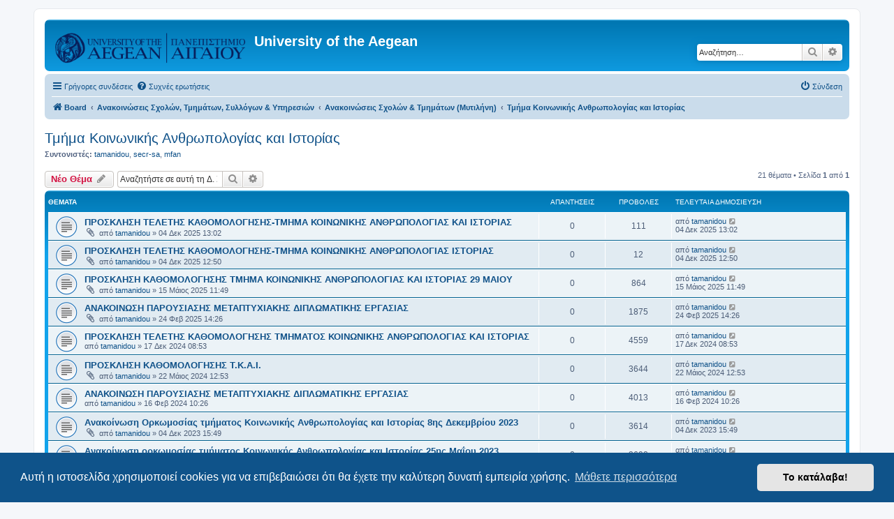

--- FILE ---
content_type: text/html; charset=UTF-8
request_url: https://forum.aegean.gr/viewforum.php?f=65&sid=fa378fda764e961c3b4f7cddf91ea31b
body_size: 6460
content:
<!DOCTYPE html>
<html dir="ltr" lang="el">
<head>
<meta charset="utf-8" />
<meta http-equiv="X-UA-Compatible" content="IE=edge">
<meta name="viewport" content="width=device-width, initial-scale=1" />

<title>Τμήμα Κοινωνικής Ανθρωπολογίας και Ιστορίας - University of the Aegean</title>

	<link rel="alternate" type="application/atom+xml" title="Τροφοδοσία - University of the Aegean" href="/app.php/feed?sid=8a8f181c116ecbd9b516ad38f66d6956">	<link rel="alternate" type="application/atom+xml" title="Τροφοδοσία - Νέα" href="/app.php/feed/news?sid=8a8f181c116ecbd9b516ad38f66d6956">	<link rel="alternate" type="application/atom+xml" title="Τροφοδοσία - Όλες τις Δ. Συζητήσεις" href="/app.php/feed/forums?sid=8a8f181c116ecbd9b516ad38f66d6956">	<link rel="alternate" type="application/atom+xml" title="Τροφοδοσία - Νέα Θέματα" href="/app.php/feed/topics?sid=8a8f181c116ecbd9b516ad38f66d6956">	<link rel="alternate" type="application/atom+xml" title="Τροφοδοσία - Ενεργά Θέματα" href="/app.php/feed/topics_active?sid=8a8f181c116ecbd9b516ad38f66d6956">	<link rel="alternate" type="application/atom+xml" title="Τροφοδοσία - Δ. Συζήτηση - Τμήμα Κοινωνικής Ανθρωπολογίας και Ιστορίας" href="/app.php/feed/forum/65?sid=8a8f181c116ecbd9b516ad38f66d6956">		
	<link rel="canonical" href="https://forum.aegean.gr/viewforum.php?f=65">

<!--
	phpBB style name: prosilver
	Based on style:   prosilver (this is the default phpBB3 style)
	Original author:  Tom Beddard ( http://www.subBlue.com/ )
	Modified by:
-->

<link href="./assets/css/font-awesome.min.css?assets_version=67" rel="stylesheet">
<link href="./styles/prosilver/theme/stylesheet.css?assets_version=67" rel="stylesheet">
<link href="./styles/prosilver/theme/el/stylesheet.css?assets_version=67" rel="stylesheet">



	<link href="./assets/cookieconsent/cookieconsent.min.css?assets_version=67" rel="stylesheet">

<!--[if lte IE 9]>
	<link href="./styles/prosilver/theme/tweaks.css?assets_version=67" rel="stylesheet">
<![endif]-->





</head>
<body id="phpbb" class="nojs notouch section-viewforum ltr ">


<div id="wrap" class="wrap">
	<a id="top" class="top-anchor" accesskey="t"></a>
	<div id="page-header">
		<div class="headerbar" role="banner">
					<div class="inner">

			<div id="site-description" class="site-description">
		<a id="logo" class="logo" href="./index.php?sid=8a8f181c116ecbd9b516ad38f66d6956" title="Board">
					<span class="site_logo"></span>
				</a>
				<h1>University of the Aegean</h1>
				<p></p>
				<p class="skiplink"><a href="#start_here">Μετάβαση στο περιεχόμενο</a></p>
			</div>

									<div id="search-box" class="search-box search-header" role="search">
				<form action="./search.php?sid=8a8f181c116ecbd9b516ad38f66d6956" method="get" id="search">
				<fieldset>
					<input name="keywords" id="keywords" type="search" maxlength="128" title="Αναζήτηση για λέξεις-κλειδιά" class="inputbox search tiny" size="20" value="" placeholder="Αναζήτηση…" />
					<button class="button button-search" type="submit" title="Αναζήτηση">
						<i class="icon fa-search fa-fw" aria-hidden="true"></i><span class="sr-only">Αναζήτηση</span>
					</button>
					<a href="./search.php?sid=8a8f181c116ecbd9b516ad38f66d6956" class="button button-search-end" title="Ειδική αναζήτηση">
						<i class="icon fa-cog fa-fw" aria-hidden="true"></i><span class="sr-only">Ειδική αναζήτηση</span>
					</a>
					<input type="hidden" name="sid" value="8a8f181c116ecbd9b516ad38f66d6956" />

				</fieldset>
				</form>
			</div>
						
			</div>
					</div>
				<div class="navbar" role="navigation">
	<div class="inner">

	<ul id="nav-main" class="nav-main linklist" role="menubar">

		<li id="quick-links" class="quick-links dropdown-container responsive-menu" data-skip-responsive="true">
			<a href="#" class="dropdown-trigger">
				<i class="icon fa-bars fa-fw" aria-hidden="true"></i><span>Γρήγορες συνδέσεις</span>
			</a>
			<div class="dropdown">
				<div class="pointer"><div class="pointer-inner"></div></div>
				<ul class="dropdown-contents" role="menu">
					
											<li class="separator"></li>
																									<li>
								<a href="./search.php?search_id=unanswered&amp;sid=8a8f181c116ecbd9b516ad38f66d6956" role="menuitem">
									<i class="icon fa-file-o fa-fw icon-gray" aria-hidden="true"></i><span>Αναπάντητα θέματα</span>
								</a>
							</li>
							<li>
								<a href="./search.php?search_id=active_topics&amp;sid=8a8f181c116ecbd9b516ad38f66d6956" role="menuitem">
									<i class="icon fa-file-o fa-fw icon-blue" aria-hidden="true"></i><span>Ενεργά θέματα</span>
								</a>
							</li>
							<li class="separator"></li>
							<li>
								<a href="./search.php?sid=8a8f181c116ecbd9b516ad38f66d6956" role="menuitem">
									<i class="icon fa-search fa-fw" aria-hidden="true"></i><span>Αναζήτηση</span>
								</a>
							</li>
					
										<li class="separator"></li>

									</ul>
			</div>
		</li>

				<li data-skip-responsive="true">
			<a href="/app.php/help/faq?sid=8a8f181c116ecbd9b516ad38f66d6956" rel="help" title="Συνήθεις ερωτήσεις" role="menuitem">
				<i class="icon fa-question-circle fa-fw" aria-hidden="true"></i><span>Συχνές ερωτήσεις</span>
			</a>
		</li>
						
			<li class="rightside"  data-skip-responsive="true">
			<a href="./ucp.php?mode=login&amp;redirect=viewforum.php%3Ff%3D65&amp;sid=8a8f181c116ecbd9b516ad38f66d6956" title="Σύνδεση" accesskey="x" role="menuitem">
				<i class="icon fa-power-off fa-fw" aria-hidden="true"></i><span>Σύνδεση</span>
			</a>
		</li>
						</ul>

	<ul id="nav-breadcrumbs" class="nav-breadcrumbs linklist navlinks" role="menubar">
				
		
		<li class="breadcrumbs" itemscope itemtype="https://schema.org/BreadcrumbList">

			
							<span class="crumb" itemtype="https://schema.org/ListItem" itemprop="itemListElement" itemscope><a itemprop="item" href="./index.php?sid=8a8f181c116ecbd9b516ad38f66d6956" accesskey="h" data-navbar-reference="index"><i class="icon fa-home fa-fw"></i><span itemprop="name">Board</span></a><meta itemprop="position" content="1" /></span>

											
								<span class="crumb" itemtype="https://schema.org/ListItem" itemprop="itemListElement" itemscope data-forum-id="135"><a itemprop="item" href="./viewforum.php?f=135&amp;sid=8a8f181c116ecbd9b516ad38f66d6956"><span itemprop="name">Ανακοινώσεις Σχολών, Τμημάτων, Συλλόγων &amp; Υπηρεσιών</span></a><meta itemprop="position" content="2" /></span>
															
								<span class="crumb" itemtype="https://schema.org/ListItem" itemprop="itemListElement" itemscope data-forum-id="32"><a itemprop="item" href="./viewforum.php?f=32&amp;sid=8a8f181c116ecbd9b516ad38f66d6956"><span itemprop="name">Ανακοινώσεις Σχολών &amp; Τμημάτων (Μυτιλήνη)</span></a><meta itemprop="position" content="3" /></span>
															
								<span class="crumb" itemtype="https://schema.org/ListItem" itemprop="itemListElement" itemscope data-forum-id="65"><a itemprop="item" href="./viewforum.php?f=65&amp;sid=8a8f181c116ecbd9b516ad38f66d6956"><span itemprop="name">Τμήμα Κοινωνικής Ανθρωπολογίας και Ιστορίας</span></a><meta itemprop="position" content="4" /></span>
							
					</li>

		
					<li class="rightside responsive-search">
				<a href="./search.php?sid=8a8f181c116ecbd9b516ad38f66d6956" title="Δείτε τις επιλογές ειδικής αναζήτησης" role="menuitem">
					<i class="icon fa-search fa-fw" aria-hidden="true"></i><span class="sr-only">Αναζήτηση</span>
				</a>
			</li>
			</ul>

	</div>
</div>
	</div>

	
	<a id="start_here" class="anchor"></a>
	<div id="page-body" class="page-body" role="main">
		
		<h2 class="forum-title"><a href="./viewforum.php?f=65&amp;sid=8a8f181c116ecbd9b516ad38f66d6956">Τμήμα Κοινωνικής Ανθρωπολογίας και Ιστορίας</a></h2>
<div>
	<!-- NOTE: remove the style="display: none" when you want to have the forum description on the forum body -->
		<p><strong>Συντονιστές:</strong> <a href="./memberlist.php?mode=viewprofile&amp;u=5873&amp;sid=8a8f181c116ecbd9b516ad38f66d6956" class="username">tamanidou</a>, <a href="./memberlist.php?mode=viewprofile&amp;u=9487&amp;sid=8a8f181c116ecbd9b516ad38f66d6956" class="username">secr-sa</a>, <a href="./memberlist.php?mode=viewprofile&amp;u=823&amp;sid=8a8f181c116ecbd9b516ad38f66d6956" class="username">mfan</a></p></div>



	<div class="action-bar bar-top">

				
		<a href="./posting.php?mode=post&amp;f=65&amp;sid=8a8f181c116ecbd9b516ad38f66d6956" class="button" title="Δημιουργία νέου θέματος">
							<span>Νέο Θέμα</span> <i class="icon fa-pencil fa-fw" aria-hidden="true"></i>
					</a>
				
			<div class="search-box" role="search">
			<form method="get" id="forum-search" action="./search.php?sid=8a8f181c116ecbd9b516ad38f66d6956">
			<fieldset>
				<input class="inputbox search tiny" type="search" name="keywords" id="search_keywords" size="20" placeholder="Αναζητήστε σε αυτή τη Δ. Συζήτηση…" />
				<button class="button button-search" type="submit" title="Αναζήτηση">
					<i class="icon fa-search fa-fw" aria-hidden="true"></i><span class="sr-only">Αναζήτηση</span>
				</button>
				<a href="./search.php?fid%5B%5D=65&amp;sid=8a8f181c116ecbd9b516ad38f66d6956" class="button button-search-end" title="Ειδική αναζήτηση">
					<i class="icon fa-cog fa-fw" aria-hidden="true"></i><span class="sr-only">Ειδική αναζήτηση</span>
				</a>
				<input type="hidden" name="fid[0]" value="65" />
<input type="hidden" name="sid" value="8a8f181c116ecbd9b516ad38f66d6956" />

			</fieldset>
			</form>
		</div>
	
	<div class="pagination">
				21 θέματα
					&bull; Σελίδα <strong>1</strong> από <strong>1</strong>
			</div>

	</div>




	
			<div class="forumbg">
		<div class="inner">
		<ul class="topiclist">
			<li class="header">
				<dl class="row-item">
					<dt><div class="list-inner">Θέματα</div></dt>
					<dd class="posts">Απαντήσεις</dd>
					<dd class="views">Προβολές</dd>
					<dd class="lastpost"><span>Τελευταία δημοσίευση</span></dd>
				</dl>
			</li>
		</ul>
		<ul class="topiclist topics">
	
				<li class="row bg1">
						<dl class="row-item topic_read">
				<dt title="Δεν υπάρχουν μη αναγνωσμένες δημοσιεύσεις">
										<div class="list-inner">
																		<a href="./viewtopic.php?t=36219&amp;sid=8a8f181c116ecbd9b516ad38f66d6956" class="topictitle">ΠΡΟΣΚΛΗΣΗ ΤΕΛΕΤΗΣ ΚΑΘΟΜΟΛΟΓΗΣΗΣ-ΤΜΗΜΑ ΚΟΙΝΩΝΙΚΗΣ ΑΝΘΡΩΠΟΛΟΓΙΑΣ ΚΑΙ ΙΣΤΟΡΙΑΣ</a>																								<br />
						
												<div class="responsive-show" style="display: none;">
							Τελευταία δημοσίευση από <a href="./memberlist.php?mode=viewprofile&amp;u=5873&amp;sid=8a8f181c116ecbd9b516ad38f66d6956" class="username">tamanidou</a> &laquo; <a href="./viewtopic.php?p=37022&amp;sid=8a8f181c116ecbd9b516ad38f66d6956#p37022" title="Μετάβαση στην τελευταία δημοσίευση"><time datetime="2025-12-04T11:02:12+00:00">04 Δεκ 2025 13:02</time></a>
													</div>
													
						<div class="topic-poster responsive-hide left-box">
														<i class="icon fa-paperclip fa-fw" aria-hidden="true"></i>														από <a href="./memberlist.php?mode=viewprofile&amp;u=5873&amp;sid=8a8f181c116ecbd9b516ad38f66d6956" class="username">tamanidou</a> &raquo; <time datetime="2025-12-04T11:02:12+00:00">04 Δεκ 2025 13:02</time>
																				</div>

						
											</div>
				</dt>
				<dd class="posts">0 <dfn>Απαντήσεις</dfn></dd>
				<dd class="views">111 <dfn>Προβολές</dfn></dd>
				<dd class="lastpost">
					<span><dfn>Τελευταία δημοσίευση </dfn>από <a href="./memberlist.php?mode=viewprofile&amp;u=5873&amp;sid=8a8f181c116ecbd9b516ad38f66d6956" class="username">tamanidou</a>													<a href="./viewtopic.php?p=37022&amp;sid=8a8f181c116ecbd9b516ad38f66d6956#p37022" title="Μετάβαση στην τελευταία δημοσίευση">
								<i class="icon fa-external-link-square fa-fw icon-lightgray icon-md" aria-hidden="true"></i><span class="sr-only"></span>
							</a>
												<br /><time datetime="2025-12-04T11:02:12+00:00">04 Δεκ 2025 13:02</time>
					</span>
				</dd>
			</dl>
					</li>
		
	

	
	
				<li class="row bg2">
						<dl class="row-item topic_read">
				<dt title="Δεν υπάρχουν μη αναγνωσμένες δημοσιεύσεις">
										<div class="list-inner">
																		<a href="./viewtopic.php?t=36218&amp;sid=8a8f181c116ecbd9b516ad38f66d6956" class="topictitle">ΠΡΟΣΚΛΗΣΗ ΤΕΛΕΤΗΣ ΚΑΘΟΜΟΛΟΓΗΣΗΣ-ΤΜΗΜΑ ΚΟΙΝΩΝΙΚΗΣ ΑΝΘΡΩΠΟΛΟΓΙΑΣ ΙΣΤΟΡΙΑΣ</a>																								<br />
						
												<div class="responsive-show" style="display: none;">
							Τελευταία δημοσίευση από <a href="./memberlist.php?mode=viewprofile&amp;u=5873&amp;sid=8a8f181c116ecbd9b516ad38f66d6956" class="username">tamanidou</a> &laquo; <a href="./viewtopic.php?p=37021&amp;sid=8a8f181c116ecbd9b516ad38f66d6956#p37021" title="Μετάβαση στην τελευταία δημοσίευση"><time datetime="2025-12-04T10:50:47+00:00">04 Δεκ 2025 12:50</time></a>
													</div>
													
						<div class="topic-poster responsive-hide left-box">
														<i class="icon fa-paperclip fa-fw" aria-hidden="true"></i>														από <a href="./memberlist.php?mode=viewprofile&amp;u=5873&amp;sid=8a8f181c116ecbd9b516ad38f66d6956" class="username">tamanidou</a> &raquo; <time datetime="2025-12-04T10:50:47+00:00">04 Δεκ 2025 12:50</time>
																				</div>

						
											</div>
				</dt>
				<dd class="posts">0 <dfn>Απαντήσεις</dfn></dd>
				<dd class="views">12 <dfn>Προβολές</dfn></dd>
				<dd class="lastpost">
					<span><dfn>Τελευταία δημοσίευση </dfn>από <a href="./memberlist.php?mode=viewprofile&amp;u=5873&amp;sid=8a8f181c116ecbd9b516ad38f66d6956" class="username">tamanidou</a>													<a href="./viewtopic.php?p=37021&amp;sid=8a8f181c116ecbd9b516ad38f66d6956#p37021" title="Μετάβαση στην τελευταία δημοσίευση">
								<i class="icon fa-external-link-square fa-fw icon-lightgray icon-md" aria-hidden="true"></i><span class="sr-only"></span>
							</a>
												<br /><time datetime="2025-12-04T10:50:47+00:00">04 Δεκ 2025 12:50</time>
					</span>
				</dd>
			</dl>
					</li>
		
	

	
	
				<li class="row bg1">
						<dl class="row-item topic_read">
				<dt title="Δεν υπάρχουν μη αναγνωσμένες δημοσιεύσεις">
										<div class="list-inner">
																		<a href="./viewtopic.php?t=35147&amp;sid=8a8f181c116ecbd9b516ad38f66d6956" class="topictitle">ΠΡΟΣΚΛΗΣΗ ΚΑΘΟΜΟΛΟΓΗΣΗΣ ΤΜΗΜΑ ΚΟΙΝΩΝΙΚΗΣ ΑΝΘΡΩΠΟΛΟΓΙΑΣ ΚΑΙ ΙΣΤΟΡΙΑΣ 29 ΜΑΙΟΥ</a>																								<br />
						
												<div class="responsive-show" style="display: none;">
							Τελευταία δημοσίευση από <a href="./memberlist.php?mode=viewprofile&amp;u=5873&amp;sid=8a8f181c116ecbd9b516ad38f66d6956" class="username">tamanidou</a> &laquo; <a href="./viewtopic.php?p=35950&amp;sid=8a8f181c116ecbd9b516ad38f66d6956#p35950" title="Μετάβαση στην τελευταία δημοσίευση"><time datetime="2025-05-15T08:49:31+00:00">15 Μάιος 2025 11:49</time></a>
													</div>
													
						<div class="topic-poster responsive-hide left-box">
														<i class="icon fa-paperclip fa-fw" aria-hidden="true"></i>														από <a href="./memberlist.php?mode=viewprofile&amp;u=5873&amp;sid=8a8f181c116ecbd9b516ad38f66d6956" class="username">tamanidou</a> &raquo; <time datetime="2025-05-15T08:49:31+00:00">15 Μάιος 2025 11:49</time>
																				</div>

						
											</div>
				</dt>
				<dd class="posts">0 <dfn>Απαντήσεις</dfn></dd>
				<dd class="views">864 <dfn>Προβολές</dfn></dd>
				<dd class="lastpost">
					<span><dfn>Τελευταία δημοσίευση </dfn>από <a href="./memberlist.php?mode=viewprofile&amp;u=5873&amp;sid=8a8f181c116ecbd9b516ad38f66d6956" class="username">tamanidou</a>													<a href="./viewtopic.php?p=35950&amp;sid=8a8f181c116ecbd9b516ad38f66d6956#p35950" title="Μετάβαση στην τελευταία δημοσίευση">
								<i class="icon fa-external-link-square fa-fw icon-lightgray icon-md" aria-hidden="true"></i><span class="sr-only"></span>
							</a>
												<br /><time datetime="2025-05-15T08:49:31+00:00">15 Μάιος 2025 11:49</time>
					</span>
				</dd>
			</dl>
					</li>
		
	

	
	
				<li class="row bg2">
						<dl class="row-item topic_read">
				<dt title="Δεν υπάρχουν μη αναγνωσμένες δημοσιεύσεις">
										<div class="list-inner">
																		<a href="./viewtopic.php?t=34527&amp;sid=8a8f181c116ecbd9b516ad38f66d6956" class="topictitle">ΑΝΑΚΟΙΝΩΣΗ ΠΑΡΟΥΣΙΑΣΗΣ ΜΕΤΑΠΤΥΧΙΑΚΗΣ ΔΙΠΛΩΜΑΤΙΚΗΣ ΕΡΓΑΣΙΑΣ</a>																								<br />
						
												<div class="responsive-show" style="display: none;">
							Τελευταία δημοσίευση από <a href="./memberlist.php?mode=viewprofile&amp;u=5873&amp;sid=8a8f181c116ecbd9b516ad38f66d6956" class="username">tamanidou</a> &laquo; <a href="./viewtopic.php?p=35329&amp;sid=8a8f181c116ecbd9b516ad38f66d6956#p35329" title="Μετάβαση στην τελευταία δημοσίευση"><time datetime="2025-02-24T12:26:28+00:00">24 Φεβ 2025 14:26</time></a>
													</div>
													
						<div class="topic-poster responsive-hide left-box">
														<i class="icon fa-paperclip fa-fw" aria-hidden="true"></i>														από <a href="./memberlist.php?mode=viewprofile&amp;u=5873&amp;sid=8a8f181c116ecbd9b516ad38f66d6956" class="username">tamanidou</a> &raquo; <time datetime="2025-02-24T12:26:28+00:00">24 Φεβ 2025 14:26</time>
																				</div>

						
											</div>
				</dt>
				<dd class="posts">0 <dfn>Απαντήσεις</dfn></dd>
				<dd class="views">1875 <dfn>Προβολές</dfn></dd>
				<dd class="lastpost">
					<span><dfn>Τελευταία δημοσίευση </dfn>από <a href="./memberlist.php?mode=viewprofile&amp;u=5873&amp;sid=8a8f181c116ecbd9b516ad38f66d6956" class="username">tamanidou</a>													<a href="./viewtopic.php?p=35329&amp;sid=8a8f181c116ecbd9b516ad38f66d6956#p35329" title="Μετάβαση στην τελευταία δημοσίευση">
								<i class="icon fa-external-link-square fa-fw icon-lightgray icon-md" aria-hidden="true"></i><span class="sr-only"></span>
							</a>
												<br /><time datetime="2025-02-24T12:26:28+00:00">24 Φεβ 2025 14:26</time>
					</span>
				</dd>
			</dl>
					</li>
		
	

	
	
				<li class="row bg1">
						<dl class="row-item topic_read">
				<dt title="Δεν υπάρχουν μη αναγνωσμένες δημοσιεύσεις">
										<div class="list-inner">
																		<a href="./viewtopic.php?t=34225&amp;sid=8a8f181c116ecbd9b516ad38f66d6956" class="topictitle">ΠΡΟΣΚΛΗΣΗ ΤΕΛΕΤΗΣ ΚΑΘΟΜΟΛΟΓΗΣΗΣ ΤΜΗΜΑΤΟΣ ΚΟΙΝΩΝΙΚΗΣ ΑΝΘΡΩΠΟΛΟΓΙΑΣ ΚΑΙ ΙΣΤΟΡΙΑΣ</a>																								<br />
						
												<div class="responsive-show" style="display: none;">
							Τελευταία δημοσίευση από <a href="./memberlist.php?mode=viewprofile&amp;u=5873&amp;sid=8a8f181c116ecbd9b516ad38f66d6956" class="username">tamanidou</a> &laquo; <a href="./viewtopic.php?p=35027&amp;sid=8a8f181c116ecbd9b516ad38f66d6956#p35027" title="Μετάβαση στην τελευταία δημοσίευση"><time datetime="2024-12-17T06:53:01+00:00">17 Δεκ 2024 08:53</time></a>
													</div>
													
						<div class="topic-poster responsive-hide left-box">
																												από <a href="./memberlist.php?mode=viewprofile&amp;u=5873&amp;sid=8a8f181c116ecbd9b516ad38f66d6956" class="username">tamanidou</a> &raquo; <time datetime="2024-12-17T06:53:01+00:00">17 Δεκ 2024 08:53</time>
																				</div>

						
											</div>
				</dt>
				<dd class="posts">0 <dfn>Απαντήσεις</dfn></dd>
				<dd class="views">4559 <dfn>Προβολές</dfn></dd>
				<dd class="lastpost">
					<span><dfn>Τελευταία δημοσίευση </dfn>από <a href="./memberlist.php?mode=viewprofile&amp;u=5873&amp;sid=8a8f181c116ecbd9b516ad38f66d6956" class="username">tamanidou</a>													<a href="./viewtopic.php?p=35027&amp;sid=8a8f181c116ecbd9b516ad38f66d6956#p35027" title="Μετάβαση στην τελευταία δημοσίευση">
								<i class="icon fa-external-link-square fa-fw icon-lightgray icon-md" aria-hidden="true"></i><span class="sr-only"></span>
							</a>
												<br /><time datetime="2024-12-17T06:53:01+00:00">17 Δεκ 2024 08:53</time>
					</span>
				</dd>
			</dl>
					</li>
		
	

	
	
				<li class="row bg2">
						<dl class="row-item topic_read">
				<dt title="Δεν υπάρχουν μη αναγνωσμένες δημοσιεύσεις">
										<div class="list-inner">
																		<a href="./viewtopic.php?t=33306&amp;sid=8a8f181c116ecbd9b516ad38f66d6956" class="topictitle">ΠΡΟΣΚΛΗΣΗ ΚΑΘΟΜΟΛΟΓΗΣΗΣ Τ.Κ.Α.Ι.</a>																								<br />
						
												<div class="responsive-show" style="display: none;">
							Τελευταία δημοσίευση από <a href="./memberlist.php?mode=viewprofile&amp;u=5873&amp;sid=8a8f181c116ecbd9b516ad38f66d6956" class="username">tamanidou</a> &laquo; <a href="./viewtopic.php?p=34108&amp;sid=8a8f181c116ecbd9b516ad38f66d6956#p34108" title="Μετάβαση στην τελευταία δημοσίευση"><time datetime="2024-05-22T09:53:14+00:00">22 Μάιος 2024 12:53</time></a>
													</div>
													
						<div class="topic-poster responsive-hide left-box">
														<i class="icon fa-paperclip fa-fw" aria-hidden="true"></i>														από <a href="./memberlist.php?mode=viewprofile&amp;u=5873&amp;sid=8a8f181c116ecbd9b516ad38f66d6956" class="username">tamanidou</a> &raquo; <time datetime="2024-05-22T09:53:14+00:00">22 Μάιος 2024 12:53</time>
																				</div>

						
											</div>
				</dt>
				<dd class="posts">0 <dfn>Απαντήσεις</dfn></dd>
				<dd class="views">3644 <dfn>Προβολές</dfn></dd>
				<dd class="lastpost">
					<span><dfn>Τελευταία δημοσίευση </dfn>από <a href="./memberlist.php?mode=viewprofile&amp;u=5873&amp;sid=8a8f181c116ecbd9b516ad38f66d6956" class="username">tamanidou</a>													<a href="./viewtopic.php?p=34108&amp;sid=8a8f181c116ecbd9b516ad38f66d6956#p34108" title="Μετάβαση στην τελευταία δημοσίευση">
								<i class="icon fa-external-link-square fa-fw icon-lightgray icon-md" aria-hidden="true"></i><span class="sr-only"></span>
							</a>
												<br /><time datetime="2024-05-22T09:53:14+00:00">22 Μάιος 2024 12:53</time>
					</span>
				</dd>
			</dl>
					</li>
		
	

	
	
				<li class="row bg1">
						<dl class="row-item topic_read">
				<dt title="Δεν υπάρχουν μη αναγνωσμένες δημοσιεύσεις">
										<div class="list-inner">
																		<a href="./viewtopic.php?t=32590&amp;sid=8a8f181c116ecbd9b516ad38f66d6956" class="topictitle">ΑΝΑΚΟΙΝΩΣΗ ΠΑΡΟΥΣΙΑΣΗΣ ΜΕΤΑΠΤΥΧΙΑΚΗΣ ΔΙΠΛΩΜΑΤΙΚΗΣ ΕΡΓΑΣΙΑΣ</a>																								<br />
						
												<div class="responsive-show" style="display: none;">
							Τελευταία δημοσίευση από <a href="./memberlist.php?mode=viewprofile&amp;u=5873&amp;sid=8a8f181c116ecbd9b516ad38f66d6956" class="username">tamanidou</a> &laquo; <a href="./viewtopic.php?p=33392&amp;sid=8a8f181c116ecbd9b516ad38f66d6956#p33392" title="Μετάβαση στην τελευταία δημοσίευση"><time datetime="2024-02-16T08:26:47+00:00">16 Φεβ 2024 10:26</time></a>
													</div>
													
						<div class="topic-poster responsive-hide left-box">
																												από <a href="./memberlist.php?mode=viewprofile&amp;u=5873&amp;sid=8a8f181c116ecbd9b516ad38f66d6956" class="username">tamanidou</a> &raquo; <time datetime="2024-02-16T08:26:47+00:00">16 Φεβ 2024 10:26</time>
																				</div>

						
											</div>
				</dt>
				<dd class="posts">0 <dfn>Απαντήσεις</dfn></dd>
				<dd class="views">4013 <dfn>Προβολές</dfn></dd>
				<dd class="lastpost">
					<span><dfn>Τελευταία δημοσίευση </dfn>από <a href="./memberlist.php?mode=viewprofile&amp;u=5873&amp;sid=8a8f181c116ecbd9b516ad38f66d6956" class="username">tamanidou</a>													<a href="./viewtopic.php?p=33392&amp;sid=8a8f181c116ecbd9b516ad38f66d6956#p33392" title="Μετάβαση στην τελευταία δημοσίευση">
								<i class="icon fa-external-link-square fa-fw icon-lightgray icon-md" aria-hidden="true"></i><span class="sr-only"></span>
							</a>
												<br /><time datetime="2024-02-16T08:26:47+00:00">16 Φεβ 2024 10:26</time>
					</span>
				</dd>
			</dl>
					</li>
		
	

	
	
				<li class="row bg2">
						<dl class="row-item topic_read">
				<dt title="Δεν υπάρχουν μη αναγνωσμένες δημοσιεύσεις">
										<div class="list-inner">
																		<a href="./viewtopic.php?t=32201&amp;sid=8a8f181c116ecbd9b516ad38f66d6956" class="topictitle">Ανακοίνωση Ορκωμοσίας τμήματος Κοινωνικής Ανθρωπολογίας και Ιστορίας 8ης Δεκεμβρίου 2023</a>																								<br />
						
												<div class="responsive-show" style="display: none;">
							Τελευταία δημοσίευση από <a href="./memberlist.php?mode=viewprofile&amp;u=5873&amp;sid=8a8f181c116ecbd9b516ad38f66d6956" class="username">tamanidou</a> &laquo; <a href="./viewtopic.php?p=33003&amp;sid=8a8f181c116ecbd9b516ad38f66d6956#p33003" title="Μετάβαση στην τελευταία δημοσίευση"><time datetime="2023-12-04T13:49:18+00:00">04 Δεκ 2023 15:49</time></a>
													</div>
													
						<div class="topic-poster responsive-hide left-box">
														<i class="icon fa-paperclip fa-fw" aria-hidden="true"></i>														από <a href="./memberlist.php?mode=viewprofile&amp;u=5873&amp;sid=8a8f181c116ecbd9b516ad38f66d6956" class="username">tamanidou</a> &raquo; <time datetime="2023-12-04T13:49:18+00:00">04 Δεκ 2023 15:49</time>
																				</div>

						
											</div>
				</dt>
				<dd class="posts">0 <dfn>Απαντήσεις</dfn></dd>
				<dd class="views">3614 <dfn>Προβολές</dfn></dd>
				<dd class="lastpost">
					<span><dfn>Τελευταία δημοσίευση </dfn>από <a href="./memberlist.php?mode=viewprofile&amp;u=5873&amp;sid=8a8f181c116ecbd9b516ad38f66d6956" class="username">tamanidou</a>													<a href="./viewtopic.php?p=33003&amp;sid=8a8f181c116ecbd9b516ad38f66d6956#p33003" title="Μετάβαση στην τελευταία δημοσίευση">
								<i class="icon fa-external-link-square fa-fw icon-lightgray icon-md" aria-hidden="true"></i><span class="sr-only"></span>
							</a>
												<br /><time datetime="2023-12-04T13:49:18+00:00">04 Δεκ 2023 15:49</time>
					</span>
				</dd>
			</dl>
					</li>
		
	

	
	
				<li class="row bg1">
						<dl class="row-item topic_read">
				<dt title="Δεν υπάρχουν μη αναγνωσμένες δημοσιεύσεις">
										<div class="list-inner">
																		<a href="./viewtopic.php?t=31291&amp;sid=8a8f181c116ecbd9b516ad38f66d6956" class="topictitle">Ανακοίνωση ορκωμοσίας τμήματος Κοινωνικής Ανθρωπολογίας και Ιστορίας 25ης Μαΐου 2023</a>																								<br />
						
												<div class="responsive-show" style="display: none;">
							Τελευταία δημοσίευση από <a href="./memberlist.php?mode=viewprofile&amp;u=5873&amp;sid=8a8f181c116ecbd9b516ad38f66d6956" class="username">tamanidou</a> &laquo; <a href="./viewtopic.php?p=32091&amp;sid=8a8f181c116ecbd9b516ad38f66d6956#p32091" title="Μετάβαση στην τελευταία δημοσίευση"><time datetime="2023-05-22T09:16:46+00:00">22 Μάιος 2023 12:16</time></a>
													</div>
													
						<div class="topic-poster responsive-hide left-box">
														<i class="icon fa-paperclip fa-fw" aria-hidden="true"></i>														από <a href="./memberlist.php?mode=viewprofile&amp;u=5873&amp;sid=8a8f181c116ecbd9b516ad38f66d6956" class="username">tamanidou</a> &raquo; <time datetime="2023-05-22T09:16:46+00:00">22 Μάιος 2023 12:16</time>
																				</div>

						
											</div>
				</dt>
				<dd class="posts">0 <dfn>Απαντήσεις</dfn></dd>
				<dd class="views">3698 <dfn>Προβολές</dfn></dd>
				<dd class="lastpost">
					<span><dfn>Τελευταία δημοσίευση </dfn>από <a href="./memberlist.php?mode=viewprofile&amp;u=5873&amp;sid=8a8f181c116ecbd9b516ad38f66d6956" class="username">tamanidou</a>													<a href="./viewtopic.php?p=32091&amp;sid=8a8f181c116ecbd9b516ad38f66d6956#p32091" title="Μετάβαση στην τελευταία δημοσίευση">
								<i class="icon fa-external-link-square fa-fw icon-lightgray icon-md" aria-hidden="true"></i><span class="sr-only"></span>
							</a>
												<br /><time datetime="2023-05-22T09:16:46+00:00">22 Μάιος 2023 12:16</time>
					</span>
				</dd>
			</dl>
					</li>
		
	

	
	
				<li class="row bg2">
						<dl class="row-item topic_read">
				<dt title="Δεν υπάρχουν μη αναγνωσμένες δημοσιεύσεις">
										<div class="list-inner">
																		<a href="./viewtopic.php?t=30265&amp;sid=8a8f181c116ecbd9b516ad38f66d6956" class="topictitle">Ανακοίνωση Ορκωμοσίας τμήματος Κοινωνικής Ανθρωπολογίας και Ιστορίας της 15ης Δεκεμβρίου 2022</a>																								<br />
						
												<div class="responsive-show" style="display: none;">
							Τελευταία δημοσίευση από <a href="./memberlist.php?mode=viewprofile&amp;u=5873&amp;sid=8a8f181c116ecbd9b516ad38f66d6956" class="username">tamanidou</a> &laquo; <a href="./viewtopic.php?p=31064&amp;sid=8a8f181c116ecbd9b516ad38f66d6956#p31064" title="Μετάβαση στην τελευταία δημοσίευση"><time datetime="2022-12-12T11:12:31+00:00">12 Δεκ 2022 13:12</time></a>
													</div>
													
						<div class="topic-poster responsive-hide left-box">
														<i class="icon fa-paperclip fa-fw" aria-hidden="true"></i>														από <a href="./memberlist.php?mode=viewprofile&amp;u=5873&amp;sid=8a8f181c116ecbd9b516ad38f66d6956" class="username">tamanidou</a> &raquo; <time datetime="2022-12-12T11:12:31+00:00">12 Δεκ 2022 13:12</time>
																				</div>

						
											</div>
				</dt>
				<dd class="posts">0 <dfn>Απαντήσεις</dfn></dd>
				<dd class="views">3615 <dfn>Προβολές</dfn></dd>
				<dd class="lastpost">
					<span><dfn>Τελευταία δημοσίευση </dfn>από <a href="./memberlist.php?mode=viewprofile&amp;u=5873&amp;sid=8a8f181c116ecbd9b516ad38f66d6956" class="username">tamanidou</a>													<a href="./viewtopic.php?p=31064&amp;sid=8a8f181c116ecbd9b516ad38f66d6956#p31064" title="Μετάβαση στην τελευταία δημοσίευση">
								<i class="icon fa-external-link-square fa-fw icon-lightgray icon-md" aria-hidden="true"></i><span class="sr-only"></span>
							</a>
												<br /><time datetime="2022-12-12T11:12:31+00:00">12 Δεκ 2022 13:12</time>
					</span>
				</dd>
			</dl>
					</li>
		
	

	
	
				<li class="row bg1">
						<dl class="row-item topic_read">
				<dt title="Δεν υπάρχουν μη αναγνωσμένες δημοσιεύσεις">
										<div class="list-inner">
																		<a href="./viewtopic.php?t=29354&amp;sid=8a8f181c116ecbd9b516ad38f66d6956" class="topictitle">Πρόσκληση για την Τελετή Καθομολόγησης του Τμήματος Κοινωνικής Ανθρωπολογίας και Ιστορίας  03 Ιουνίου 2022</a>																								<br />
						
												<div class="responsive-show" style="display: none;">
							Τελευταία δημοσίευση από <a href="./memberlist.php?mode=viewprofile&amp;u=9487&amp;sid=8a8f181c116ecbd9b516ad38f66d6956" class="username">secr-sa</a> &laquo; <a href="./viewtopic.php?p=30148&amp;sid=8a8f181c116ecbd9b516ad38f66d6956#p30148" title="Μετάβαση στην τελευταία δημοσίευση"><time datetime="2022-05-23T09:12:28+00:00">23 Μάιος 2022 12:12</time></a>
													</div>
													
						<div class="topic-poster responsive-hide left-box">
														<i class="icon fa-paperclip fa-fw" aria-hidden="true"></i>														από <a href="./memberlist.php?mode=viewprofile&amp;u=9487&amp;sid=8a8f181c116ecbd9b516ad38f66d6956" class="username">secr-sa</a> &raquo; <time datetime="2022-05-23T09:12:28+00:00">23 Μάιος 2022 12:12</time>
																				</div>

						
											</div>
				</dt>
				<dd class="posts">0 <dfn>Απαντήσεις</dfn></dd>
				<dd class="views">3814 <dfn>Προβολές</dfn></dd>
				<dd class="lastpost">
					<span><dfn>Τελευταία δημοσίευση </dfn>από <a href="./memberlist.php?mode=viewprofile&amp;u=9487&amp;sid=8a8f181c116ecbd9b516ad38f66d6956" class="username">secr-sa</a>													<a href="./viewtopic.php?p=30148&amp;sid=8a8f181c116ecbd9b516ad38f66d6956#p30148" title="Μετάβαση στην τελευταία δημοσίευση">
								<i class="icon fa-external-link-square fa-fw icon-lightgray icon-md" aria-hidden="true"></i><span class="sr-only"></span>
							</a>
												<br /><time datetime="2022-05-23T09:12:28+00:00">23 Μάιος 2022 12:12</time>
					</span>
				</dd>
			</dl>
					</li>
		
	

	
	
				<li class="row bg2">
						<dl class="row-item topic_read">
				<dt title="Δεν υπάρχουν μη αναγνωσμένες δημοσιεύσεις">
										<div class="list-inner">
																		<a href="./viewtopic.php?t=29286&amp;sid=8a8f181c116ecbd9b516ad38f66d6956" class="topictitle">ΝΕΑ ΕΚΔΟΣΗ: ΜΑΘΗΤΕΙΕΣ ΣΤΗΝ ΙΣΤΟΡΙΑ. 10 κείμενα για τον Σπύρο Καράβα</a>																								<br />
						
												<div class="responsive-show" style="display: none;">
							Τελευταία δημοσίευση από <a href="./memberlist.php?mode=viewprofile&amp;u=9487&amp;sid=8a8f181c116ecbd9b516ad38f66d6956" class="username">secr-sa</a> &laquo; <a href="./viewtopic.php?p=30080&amp;sid=8a8f181c116ecbd9b516ad38f66d6956#p30080" title="Μετάβαση στην τελευταία δημοσίευση"><time datetime="2022-05-16T08:22:37+00:00">16 Μάιος 2022 11:22</time></a>
													</div>
													
						<div class="topic-poster responsive-hide left-box">
														<i class="icon fa-paperclip fa-fw" aria-hidden="true"></i>														από <a href="./memberlist.php?mode=viewprofile&amp;u=9487&amp;sid=8a8f181c116ecbd9b516ad38f66d6956" class="username">secr-sa</a> &raquo; <time datetime="2022-05-16T08:22:37+00:00">16 Μάιος 2022 11:22</time>
																				</div>

						
											</div>
				</dt>
				<dd class="posts">0 <dfn>Απαντήσεις</dfn></dd>
				<dd class="views">4052 <dfn>Προβολές</dfn></dd>
				<dd class="lastpost">
					<span><dfn>Τελευταία δημοσίευση </dfn>από <a href="./memberlist.php?mode=viewprofile&amp;u=9487&amp;sid=8a8f181c116ecbd9b516ad38f66d6956" class="username">secr-sa</a>													<a href="./viewtopic.php?p=30080&amp;sid=8a8f181c116ecbd9b516ad38f66d6956#p30080" title="Μετάβαση στην τελευταία δημοσίευση">
								<i class="icon fa-external-link-square fa-fw icon-lightgray icon-md" aria-hidden="true"></i><span class="sr-only"></span>
							</a>
												<br /><time datetime="2022-05-16T08:22:37+00:00">16 Μάιος 2022 11:22</time>
					</span>
				</dd>
			</dl>
					</li>
		
	

	
	
				<li class="row bg1">
						<dl class="row-item topic_read">
				<dt title="Δεν υπάρχουν μη αναγνωσμένες δημοσιεύσεις">
										<div class="list-inner">
																		<a href="./viewtopic.php?t=24843&amp;sid=8a8f181c116ecbd9b516ad38f66d6956" class="topictitle">ΠΡΟΣΚΛΗΣΗ ΠΜΣ ΚΡΙΣΗ ΚΑΙ ΙΣΤΟΡΙΚΗ ΑΛΛΑΓΗ</a>																								<br />
						
												<div class="responsive-show" style="display: none;">
							Τελευταία δημοσίευση από <a href="./memberlist.php?mode=viewprofile&amp;u=9487&amp;sid=8a8f181c116ecbd9b516ad38f66d6956" class="username">secr-sa</a> &laquo; <a href="./viewtopic.php?p=25628&amp;sid=8a8f181c116ecbd9b516ad38f66d6956#p25628" title="Μετάβαση στην τελευταία δημοσίευση"><time datetime="2019-06-20T10:30:20+00:00">20 Ιουν 2019 13:30</time></a>
													</div>
													
						<div class="topic-poster responsive-hide left-box">
														<i class="icon fa-paperclip fa-fw" aria-hidden="true"></i>														από <a href="./memberlist.php?mode=viewprofile&amp;u=9487&amp;sid=8a8f181c116ecbd9b516ad38f66d6956" class="username">secr-sa</a> &raquo; <time datetime="2019-06-20T10:30:20+00:00">20 Ιουν 2019 13:30</time>
																				</div>

						
											</div>
				</dt>
				<dd class="posts">0 <dfn>Απαντήσεις</dfn></dd>
				<dd class="views">8788 <dfn>Προβολές</dfn></dd>
				<dd class="lastpost">
					<span><dfn>Τελευταία δημοσίευση </dfn>από <a href="./memberlist.php?mode=viewprofile&amp;u=9487&amp;sid=8a8f181c116ecbd9b516ad38f66d6956" class="username">secr-sa</a>													<a href="./viewtopic.php?p=25628&amp;sid=8a8f181c116ecbd9b516ad38f66d6956#p25628" title="Μετάβαση στην τελευταία δημοσίευση">
								<i class="icon fa-external-link-square fa-fw icon-lightgray icon-md" aria-hidden="true"></i><span class="sr-only"></span>
							</a>
												<br /><time datetime="2019-06-20T10:30:20+00:00">20 Ιουν 2019 13:30</time>
					</span>
				</dd>
			</dl>
					</li>
		
	

	
	
				<li class="row bg2">
						<dl class="row-item topic_read">
				<dt title="Δεν υπάρχουν μη αναγνωσμένες δημοσιεύσεις">
										<div class="list-inner">
																		<a href="./viewtopic.php?t=24841&amp;sid=8a8f181c116ecbd9b516ad38f66d6956" class="topictitle">ΠΡΟΣΚΛΗΣΗ ΠΜΣ ΚΟΙΝΩΝΙΚΗΣ ΚΑΙ ΙΣΤΟΡΙΚΗΣ ΑΝΘΡΩΠΟΛΟΓΙΑΣ</a>																								<br />
						
												<div class="responsive-show" style="display: none;">
							Τελευταία δημοσίευση από <a href="./memberlist.php?mode=viewprofile&amp;u=9487&amp;sid=8a8f181c116ecbd9b516ad38f66d6956" class="username">secr-sa</a> &laquo; <a href="./viewtopic.php?p=25626&amp;sid=8a8f181c116ecbd9b516ad38f66d6956#p25626" title="Μετάβαση στην τελευταία δημοσίευση"><time datetime="2019-06-20T10:00:11+00:00">20 Ιουν 2019 13:00</time></a>
													</div>
													
						<div class="topic-poster responsive-hide left-box">
														<i class="icon fa-paperclip fa-fw" aria-hidden="true"></i>														από <a href="./memberlist.php?mode=viewprofile&amp;u=9487&amp;sid=8a8f181c116ecbd9b516ad38f66d6956" class="username">secr-sa</a> &raquo; <time datetime="2019-06-20T10:00:11+00:00">20 Ιουν 2019 13:00</time>
																				</div>

						
											</div>
				</dt>
				<dd class="posts">0 <dfn>Απαντήσεις</dfn></dd>
				<dd class="views">7391 <dfn>Προβολές</dfn></dd>
				<dd class="lastpost">
					<span><dfn>Τελευταία δημοσίευση </dfn>από <a href="./memberlist.php?mode=viewprofile&amp;u=9487&amp;sid=8a8f181c116ecbd9b516ad38f66d6956" class="username">secr-sa</a>													<a href="./viewtopic.php?p=25626&amp;sid=8a8f181c116ecbd9b516ad38f66d6956#p25626" title="Μετάβαση στην τελευταία δημοσίευση">
								<i class="icon fa-external-link-square fa-fw icon-lightgray icon-md" aria-hidden="true"></i><span class="sr-only"></span>
							</a>
												<br /><time datetime="2019-06-20T10:00:11+00:00">20 Ιουν 2019 13:00</time>
					</span>
				</dd>
			</dl>
					</li>
		
	

	
	
				<li class="row bg1">
						<dl class="row-item topic_read">
				<dt title="Δεν υπάρχουν μη αναγνωσμένες δημοσιεύσεις">
										<div class="list-inner">
																		<a href="./viewtopic.php?t=23692&amp;sid=8a8f181c116ecbd9b516ad38f66d6956" class="topictitle">ΠΡΟΣΚΛΗΣΗ ΣΤΗΝ ΚΑΘΟΜΟΛΟΓΗΣΗ ΤΟΥ κ.. ΚΩΣΤΟΠΟΥΛΟΥΛΟΥ</a>																								<br />
						
												<div class="responsive-show" style="display: none;">
							Τελευταία δημοσίευση από <a href="./memberlist.php?mode=viewprofile&amp;u=9487&amp;sid=8a8f181c116ecbd9b516ad38f66d6956" class="username">secr-sa</a> &laquo; <a href="./viewtopic.php?p=24475&amp;sid=8a8f181c116ecbd9b516ad38f66d6956#p24475" title="Μετάβαση στην τελευταία δημοσίευση"><time datetime="2018-12-03T09:00:58+00:00">03 Δεκ 2018 11:00</time></a>
													</div>
													
						<div class="topic-poster responsive-hide left-box">
														<i class="icon fa-paperclip fa-fw" aria-hidden="true"></i>														από <a href="./memberlist.php?mode=viewprofile&amp;u=9487&amp;sid=8a8f181c116ecbd9b516ad38f66d6956" class="username">secr-sa</a> &raquo; <time datetime="2018-12-03T09:00:58+00:00">03 Δεκ 2018 11:00</time>
																				</div>

						
											</div>
				</dt>
				<dd class="posts">0 <dfn>Απαντήσεις</dfn></dd>
				<dd class="views">7700 <dfn>Προβολές</dfn></dd>
				<dd class="lastpost">
					<span><dfn>Τελευταία δημοσίευση </dfn>από <a href="./memberlist.php?mode=viewprofile&amp;u=9487&amp;sid=8a8f181c116ecbd9b516ad38f66d6956" class="username">secr-sa</a>													<a href="./viewtopic.php?p=24475&amp;sid=8a8f181c116ecbd9b516ad38f66d6956#p24475" title="Μετάβαση στην τελευταία δημοσίευση">
								<i class="icon fa-external-link-square fa-fw icon-lightgray icon-md" aria-hidden="true"></i><span class="sr-only"></span>
							</a>
												<br /><time datetime="2018-12-03T09:00:58+00:00">03 Δεκ 2018 11:00</time>
					</span>
				</dd>
			</dl>
					</li>
		
	

	
	
				<li class="row bg2">
						<dl class="row-item topic_read">
				<dt title="Δεν υπάρχουν μη αναγνωσμένες δημοσιεύσεις">
										<div class="list-inner">
																		<a href="./viewtopic.php?t=23691&amp;sid=8a8f181c116ecbd9b516ad38f66d6956" class="topictitle">ΠΡΟΣΚΛΗΣΗ ΣΤΗΝ ΚΑΘΟΜΟΛΟΓΗΣΗ ΤΟΥ κ.. ΚΩΣΤΟΠΟΥΛΟΥΛΟΥ</a>																								<br />
						
												<div class="responsive-show" style="display: none;">
							Τελευταία δημοσίευση από <a href="./memberlist.php?mode=viewprofile&amp;u=9487&amp;sid=8a8f181c116ecbd9b516ad38f66d6956" class="username">secr-sa</a> &laquo; <a href="./viewtopic.php?p=24474&amp;sid=8a8f181c116ecbd9b516ad38f66d6956#p24474" title="Μετάβαση στην τελευταία δημοσίευση"><time datetime="2018-12-03T08:51:49+00:00">03 Δεκ 2018 10:51</time></a>
													</div>
													
						<div class="topic-poster responsive-hide left-box">
														<i class="icon fa-paperclip fa-fw" aria-hidden="true"></i>														από <a href="./memberlist.php?mode=viewprofile&amp;u=9487&amp;sid=8a8f181c116ecbd9b516ad38f66d6956" class="username">secr-sa</a> &raquo; <time datetime="2018-12-03T08:51:49+00:00">03 Δεκ 2018 10:51</time>
																				</div>

						
											</div>
				</dt>
				<dd class="posts">0 <dfn>Απαντήσεις</dfn></dd>
				<dd class="views">7416 <dfn>Προβολές</dfn></dd>
				<dd class="lastpost">
					<span><dfn>Τελευταία δημοσίευση </dfn>από <a href="./memberlist.php?mode=viewprofile&amp;u=9487&amp;sid=8a8f181c116ecbd9b516ad38f66d6956" class="username">secr-sa</a>													<a href="./viewtopic.php?p=24474&amp;sid=8a8f181c116ecbd9b516ad38f66d6956#p24474" title="Μετάβαση στην τελευταία δημοσίευση">
								<i class="icon fa-external-link-square fa-fw icon-lightgray icon-md" aria-hidden="true"></i><span class="sr-only"></span>
							</a>
												<br /><time datetime="2018-12-03T08:51:49+00:00">03 Δεκ 2018 10:51</time>
					</span>
				</dd>
			</dl>
					</li>
		
	

	
	
				<li class="row bg1">
						<dl class="row-item topic_read">
				<dt title="Δεν υπάρχουν μη αναγνωσμένες δημοσιεύσεις">
										<div class="list-inner">
																		<a href="./viewtopic.php?t=23504&amp;sid=8a8f181c116ecbd9b516ad38f66d6956" class="topictitle">ΠΡΟΣΚΛΗΣΗ ΣΤΗΝ ΚΑΘΟΜΟΛΟΓΗΣΗ  ΤΟΥ κ..ΠΑΠΑΔΗΜΗΤΡΟΠΟΥΛΟΥ</a>																								<br />
						
												<div class="responsive-show" style="display: none;">
							Τελευταία δημοσίευση από <a href="./memberlist.php?mode=viewprofile&amp;u=9487&amp;sid=8a8f181c116ecbd9b516ad38f66d6956" class="username">secr-sa</a> &laquo; <a href="./viewtopic.php?p=24287&amp;sid=8a8f181c116ecbd9b516ad38f66d6956#p24287" title="Μετάβαση στην τελευταία δημοσίευση"><time datetime="2018-11-02T11:25:58+00:00">02 Νοέμ 2018 13:25</time></a>
													</div>
													
						<div class="topic-poster responsive-hide left-box">
														<i class="icon fa-paperclip fa-fw" aria-hidden="true"></i>														από <a href="./memberlist.php?mode=viewprofile&amp;u=9487&amp;sid=8a8f181c116ecbd9b516ad38f66d6956" class="username">secr-sa</a> &raquo; <time datetime="2018-11-02T11:25:58+00:00">02 Νοέμ 2018 13:25</time>
																				</div>

						
											</div>
				</dt>
				<dd class="posts">0 <dfn>Απαντήσεις</dfn></dd>
				<dd class="views">8180 <dfn>Προβολές</dfn></dd>
				<dd class="lastpost">
					<span><dfn>Τελευταία δημοσίευση </dfn>από <a href="./memberlist.php?mode=viewprofile&amp;u=9487&amp;sid=8a8f181c116ecbd9b516ad38f66d6956" class="username">secr-sa</a>													<a href="./viewtopic.php?p=24287&amp;sid=8a8f181c116ecbd9b516ad38f66d6956#p24287" title="Μετάβαση στην τελευταία δημοσίευση">
								<i class="icon fa-external-link-square fa-fw icon-lightgray icon-md" aria-hidden="true"></i><span class="sr-only"></span>
							</a>
												<br /><time datetime="2018-11-02T11:25:58+00:00">02 Νοέμ 2018 13:25</time>
					</span>
				</dd>
			</dl>
					</li>
		
	

	
	
				<li class="row bg2">
						<dl class="row-item topic_read">
				<dt title="Δεν υπάρχουν μη αναγνωσμένες δημοσιεύσεις">
										<div class="list-inner">
																		<a href="./viewtopic.php?t=23054&amp;sid=8a8f181c116ecbd9b516ad38f66d6956" class="topictitle">Πλωτό Εργαστήρι Δράσης και Θεωρίας στη Θάλασσα, FLOATS</a>																								<br />
						
												<div class="responsive-show" style="display: none;">
							Τελευταία δημοσίευση από <a href="./memberlist.php?mode=viewprofile&amp;u=821&amp;sid=8a8f181c116ecbd9b516ad38f66d6956" style="color: #AA0000;" class="username-coloured">esav</a> &laquo; <a href="./viewtopic.php?p=23836&amp;sid=8a8f181c116ecbd9b516ad38f66d6956#p23836" title="Μετάβαση στην τελευταία δημοσίευση"><time datetime="2018-07-13T12:16:33+00:00">13 Ιούλ 2018 15:16</time></a>
													</div>
													
						<div class="topic-poster responsive-hide left-box">
														<i class="icon fa-paperclip fa-fw" aria-hidden="true"></i>														από <a href="./memberlist.php?mode=viewprofile&amp;u=821&amp;sid=8a8f181c116ecbd9b516ad38f66d6956" style="color: #AA0000;" class="username-coloured">esav</a> &raquo; <time datetime="2018-07-13T12:16:33+00:00">13 Ιούλ 2018 15:16</time>
																				</div>

						
											</div>
				</dt>
				<dd class="posts">0 <dfn>Απαντήσεις</dfn></dd>
				<dd class="views">8116 <dfn>Προβολές</dfn></dd>
				<dd class="lastpost">
					<span><dfn>Τελευταία δημοσίευση </dfn>από <a href="./memberlist.php?mode=viewprofile&amp;u=821&amp;sid=8a8f181c116ecbd9b516ad38f66d6956" style="color: #AA0000;" class="username-coloured">esav</a>													<a href="./viewtopic.php?p=23836&amp;sid=8a8f181c116ecbd9b516ad38f66d6956#p23836" title="Μετάβαση στην τελευταία δημοσίευση">
								<i class="icon fa-external-link-square fa-fw icon-lightgray icon-md" aria-hidden="true"></i><span class="sr-only"></span>
							</a>
												<br /><time datetime="2018-07-13T12:16:33+00:00">13 Ιούλ 2018 15:16</time>
					</span>
				</dd>
			</dl>
					</li>
		
	

	
	
				<li class="row bg1">
						<dl class="row-item topic_read">
				<dt title="Δεν υπάρχουν μη αναγνωσμένες δημοσιεύσεις">
										<div class="list-inner">
																		<a href="./viewtopic.php?t=22995&amp;sid=8a8f181c116ecbd9b516ad38f66d6956" class="topictitle">ΑΝΑΚΟΙΝΩΣΗ- ΠΡΟΣΚΛΗΣΗ</a>																								<br />
						
												<div class="responsive-show" style="display: none;">
							Τελευταία δημοσίευση από <a href="./memberlist.php?mode=viewprofile&amp;u=5873&amp;sid=8a8f181c116ecbd9b516ad38f66d6956" class="username">tamanidou</a> &laquo; <a href="./viewtopic.php?p=23777&amp;sid=8a8f181c116ecbd9b516ad38f66d6956#p23777" title="Μετάβαση στην τελευταία δημοσίευση"><time datetime="2018-06-18T10:36:33+00:00">18 Ιουν 2018 13:36</time></a>
													</div>
													
						<div class="topic-poster responsive-hide left-box">
														<i class="icon fa-paperclip fa-fw" aria-hidden="true"></i>														από <a href="./memberlist.php?mode=viewprofile&amp;u=5873&amp;sid=8a8f181c116ecbd9b516ad38f66d6956" class="username">tamanidou</a> &raquo; <time datetime="2018-06-18T10:36:33+00:00">18 Ιουν 2018 13:36</time>
																				</div>

						
											</div>
				</dt>
				<dd class="posts">0 <dfn>Απαντήσεις</dfn></dd>
				<dd class="views">7913 <dfn>Προβολές</dfn></dd>
				<dd class="lastpost">
					<span><dfn>Τελευταία δημοσίευση </dfn>από <a href="./memberlist.php?mode=viewprofile&amp;u=5873&amp;sid=8a8f181c116ecbd9b516ad38f66d6956" class="username">tamanidou</a>													<a href="./viewtopic.php?p=23777&amp;sid=8a8f181c116ecbd9b516ad38f66d6956#p23777" title="Μετάβαση στην τελευταία δημοσίευση">
								<i class="icon fa-external-link-square fa-fw icon-lightgray icon-md" aria-hidden="true"></i><span class="sr-only"></span>
							</a>
												<br /><time datetime="2018-06-18T10:36:33+00:00">18 Ιουν 2018 13:36</time>
					</span>
				</dd>
			</dl>
					</li>
		
	

	
	
				<li class="row bg2">
						<dl class="row-item topic_read">
				<dt title="Δεν υπάρχουν μη αναγνωσμένες δημοσιεύσεις">
										<div class="list-inner">
																		<a href="./viewtopic.php?t=22449&amp;sid=8a8f181c116ecbd9b516ad38f66d6956" class="topictitle">ΠΡΟΣΚΛΗΣΗ 7ο ΔΙΕΘΝΕΣ ΜΕΤΑΠΤΥΧΙΑΚΟ ΘΕΡΙΝΟ ΣΧΟΛΕΙΟ</a>																								<br />
						
												<div class="responsive-show" style="display: none;">
							Τελευταία δημοσίευση από <a href="./memberlist.php?mode=viewprofile&amp;u=823&amp;sid=8a8f181c116ecbd9b516ad38f66d6956" class="username">mfan</a> &laquo; <a href="./viewtopic.php?p=23230&amp;sid=8a8f181c116ecbd9b516ad38f66d6956#p23230" title="Μετάβαση στην τελευταία δημοσίευση"><time datetime="2018-03-09T10:46:28+00:00">09 Μαρ 2018 12:46</time></a>
													</div>
													
						<div class="topic-poster responsive-hide left-box">
														<i class="icon fa-paperclip fa-fw" aria-hidden="true"></i>														από <a href="./memberlist.php?mode=viewprofile&amp;u=823&amp;sid=8a8f181c116ecbd9b516ad38f66d6956" class="username">mfan</a> &raquo; <time datetime="2018-03-09T10:46:28+00:00">09 Μαρ 2018 12:46</time>
																				</div>

						
											</div>
				</dt>
				<dd class="posts">0 <dfn>Απαντήσεις</dfn></dd>
				<dd class="views">8115 <dfn>Προβολές</dfn></dd>
				<dd class="lastpost">
					<span><dfn>Τελευταία δημοσίευση </dfn>από <a href="./memberlist.php?mode=viewprofile&amp;u=823&amp;sid=8a8f181c116ecbd9b516ad38f66d6956" class="username">mfan</a>													<a href="./viewtopic.php?p=23230&amp;sid=8a8f181c116ecbd9b516ad38f66d6956#p23230" title="Μετάβαση στην τελευταία δημοσίευση">
								<i class="icon fa-external-link-square fa-fw icon-lightgray icon-md" aria-hidden="true"></i><span class="sr-only"></span>
							</a>
												<br /><time datetime="2018-03-09T10:46:28+00:00">09 Μαρ 2018 12:46</time>
					</span>
				</dd>
			</dl>
					</li>
		
	

	
	
				<li class="row bg1">
						<dl class="row-item topic_read">
				<dt title="Δεν υπάρχουν μη αναγνωσμένες δημοσιεύσεις">
										<div class="list-inner">
																		<a href="./viewtopic.php?t=16978&amp;sid=8a8f181c116ecbd9b516ad38f66d6956" class="topictitle">Πρόσκληση με θέμα:  &quot;&quot;Hearing Heat&quot;</a>																								<br />
						
												<div class="responsive-show" style="display: none;">
							Τελευταία δημοσίευση από <a href="./memberlist.php?mode=viewprofile&amp;u=823&amp;sid=8a8f181c116ecbd9b516ad38f66d6956" class="username">mfan</a> &laquo; <a href="./viewtopic.php?p=17743&amp;sid=8a8f181c116ecbd9b516ad38f66d6956#p17743" title="Μετάβαση στην τελευταία δημοσίευση"><time datetime="2015-03-05T06:51:24+00:00">05 Μαρ 2015 08:51</time></a>
													</div>
													
						<div class="topic-poster responsive-hide left-box">
														<i class="icon fa-paperclip fa-fw" aria-hidden="true"></i>														από <a href="./memberlist.php?mode=viewprofile&amp;u=823&amp;sid=8a8f181c116ecbd9b516ad38f66d6956" class="username">mfan</a> &raquo; <time datetime="2015-03-05T06:51:24+00:00">05 Μαρ 2015 08:51</time>
																				</div>

						
											</div>
				</dt>
				<dd class="posts">0 <dfn>Απαντήσεις</dfn></dd>
				<dd class="views">9350 <dfn>Προβολές</dfn></dd>
				<dd class="lastpost">
					<span><dfn>Τελευταία δημοσίευση </dfn>από <a href="./memberlist.php?mode=viewprofile&amp;u=823&amp;sid=8a8f181c116ecbd9b516ad38f66d6956" class="username">mfan</a>													<a href="./viewtopic.php?p=17743&amp;sid=8a8f181c116ecbd9b516ad38f66d6956#p17743" title="Μετάβαση στην τελευταία δημοσίευση">
								<i class="icon fa-external-link-square fa-fw icon-lightgray icon-md" aria-hidden="true"></i><span class="sr-only"></span>
							</a>
												<br /><time datetime="2015-03-05T06:51:24+00:00">05 Μαρ 2015 08:51</time>
					</span>
				</dd>
			</dl>
					</li>
		
				</ul>
		</div>
	</div>
	

	<div class="action-bar bar-bottom">
					
			<a href="./posting.php?mode=post&amp;f=65&amp;sid=8a8f181c116ecbd9b516ad38f66d6956" class="button" title="Δημιουργία νέου θέματος">
							<span>Νέο Θέμα</span> <i class="icon fa-pencil fa-fw" aria-hidden="true"></i>
						</a>

					
					<form method="post" action="./viewforum.php?f=65&amp;sid=8a8f181c116ecbd9b516ad38f66d6956">
			<div class="dropdown-container dropdown-container-left dropdown-button-control sort-tools">
	<span title="Επιλογές εμφάνισης και ταξινόμησης" class="button button-secondary dropdown-trigger dropdown-select">
		<i class="icon fa-sort-amount-asc fa-fw" aria-hidden="true"></i>
		<span class="caret"><i class="icon fa-sort-down fa-fw" aria-hidden="true"></i></span>
	</span>
	<div class="dropdown hidden">
		<div class="pointer"><div class="pointer-inner"></div></div>
		<div class="dropdown-contents">
			<fieldset class="display-options">
							<label>Εμφάνιση: <select name="st" id="st"><option value="0" selected="selected">Όλα τα θέματα</option><option value="1">1 ημέρα</option><option value="7">7 ημέρες</option><option value="14">2 εβδομάδες</option><option value="30">1 μήνα</option><option value="90">3 μήνες</option><option value="180">6 μήνες</option><option value="365">1 χρόνο</option></select></label>
								<label>Ταξινόμηση κατά: <select name="sk" id="sk"><option value="a">Συγγραφέας</option><option value="t" selected="selected">Ώρα δημοσίευσης</option><option value="r">Απαντήσεις</option><option value="s">Θέμα</option><option value="v">Προβολές</option></select></label>
				<label>Κατεύθυνση: <select name="sd" id="sd"><option value="a">Αύξουσα</option><option value="d" selected="selected">Φθίνουσα </option></select></label>
								<hr class="dashed" />
				<input type="submit" class="button2" name="sort" value="Μετάβαση" />
						</fieldset>
		</div>
	</div>
</div>
			</form>
		
		<div class="pagination">
						21 θέματα
							 &bull; Σελίδα <strong>1</strong> από <strong>1</strong>
					</div>
	</div>


<div class="action-bar actions-jump">
		<p class="jumpbox-return">
		<a href="./index.php?sid=8a8f181c116ecbd9b516ad38f66d6956" class="left-box arrow-left" accesskey="r">
			<i class="icon fa-angle-left fa-fw icon-black" aria-hidden="true"></i><span>Επιστροφή στο ευρετήριο</span>
		</a>
	</p>
	
		<br /><br />
	</div>



	<div class="stat-block permissions">
		<h3>Προσβάσεις σε αυτή τη Δ. Συζήτηση</h3>
		<p><strong>Δεν μπορείτε</strong> να δημοσιεύετε νέα θέματα σε αυτή τη Δ. Συζήτηση<br /><strong>Δεν μπορείτε</strong> να απαντάτε σε θέματα σε αυτή τη Δ. Συζήτηση<br /><strong>Δεν μπορείτε</strong> να επεξεργάζεστε τις δημοσιεύσεις σας σε αυτή τη Δ. Συζήτηση<br /><strong>Δεν μπορείτε</strong> να διαγράφετε τις δημοσιεύσεις σας σε αυτή τη Δ. Συζήτηση<br /><strong>Δεν μπορείτε</strong> να επισυνάπτετε αρχεία σε αυτή τη Δ. Συζήτηση<br /></p>
	</div>

			</div>


<div id="page-footer" class="page-footer" role="contentinfo">
	<div class="navbar" role="navigation">
	<div class="inner">

	<ul id="nav-footer" class="nav-footer linklist" role="menubar">
		<li class="breadcrumbs">
									<span class="crumb"><a href="./index.php?sid=8a8f181c116ecbd9b516ad38f66d6956" data-navbar-reference="index"><i class="icon fa-home fa-fw" aria-hidden="true"></i><span>Board</span></a></span>					</li>
		
				<li class="rightside">Όλοι οι χρόνοι είναι <span title="Europe/Athens">UTC+02:00</span></li>
							<li class="rightside">
				<a href="/app.php/user/delete_cookies?sid=8a8f181c116ecbd9b516ad38f66d6956" data-ajax="true" data-refresh="true" role="menuitem">
					<i class="icon fa-trash fa-fw" aria-hidden="true"></i><span>Διαγραφή cookies</span>
				</a>
			</li>
														</ul>

	</div>
</div>

	<div class="copyright">
				<p class="footer-row">
			<span class="footer-copyright">Δημιουργήθηκε από <a href="https://www.phpbb.com/">phpBB</a>&reg; Forum Software &copy; phpBB Limited</span>
		</p>
				<p class="footer-row">
			<span class="footer-copyright"><br>Ελληνική μετάφραση από το <a href="http://phpbbgr.com/">phpbbgr.com</a></span>
		</p>
						<p class="footer-row" role="menu">
			<a class="footer-link" href="./ucp.php?mode=privacy&amp;sid=8a8f181c116ecbd9b516ad38f66d6956" title="Απόρρητο" role="menuitem">
				<span class="footer-link-text">Απόρρητο</span>
			</a>
			|
			<a class="footer-link" href="./ucp.php?mode=terms&amp;sid=8a8f181c116ecbd9b516ad38f66d6956" title="Όροι" role="menuitem">
				<span class="footer-link-text">Όροι</span>
			</a>
		</p>
					</div>

	<div id="darkenwrapper" class="darkenwrapper" data-ajax-error-title="Σφάλμα AJAX" data-ajax-error-text="Κάτι πήγε στραβά κατά την επεξεργασία του αιτήματός σας." data-ajax-error-text-abort="Το αίτημα ακυρώθηκε από μέλος." data-ajax-error-text-timeout="Εξαντλήθηκε το χρονικό όριο του αιτήματός σας. Παρακαλώ προσπαθήστε εκ νέου." data-ajax-error-text-parsererror="Κάτι πήγε στραβά με το αίτημα και ο διακομιστής επέστρεψε μια άκυρη απάντηση.">
		<div id="darken" class="darken">&nbsp;</div>
	</div>

	<div id="phpbb_alert" class="phpbb_alert" data-l-err="Λάθος" data-l-timeout-processing-req="Λήξη χρόνου αιτήματος.">
		<a href="#" class="alert_close">
			<i class="icon fa-times-circle fa-fw" aria-hidden="true"></i>
		</a>
		<h3 class="alert_title">&nbsp;</h3><p class="alert_text"></p>
	</div>
	<div id="phpbb_confirm" class="phpbb_alert">
		<a href="#" class="alert_close">
			<i class="icon fa-times-circle fa-fw" aria-hidden="true"></i>
		</a>
		<div class="alert_text"></div>
	</div>
</div>

</div>

<div>
	<a id="bottom" class="anchor" accesskey="z"></a>
	</div>

<script src="./assets/javascript/jquery-3.7.1.min.js?assets_version=67"></script>
<script src="./assets/javascript/core.js?assets_version=67"></script>

	<script src="./assets/cookieconsent/cookieconsent.min.js?assets_version=67"></script>
	<script>
		if (typeof window.cookieconsent === "object") {
			window.addEventListener("load", function(){
				window.cookieconsent.initialise({
					"palette": {
						"popup": {
							"background": "#0F538A"
						},
						"button": {
							"background": "#E5E5E5"
						}
					},
					"theme": "classic",
					"content": {
						"message": "\u0391\u03C5\u03C4\u03AE\u0020\u03B7\u0020\u03B9\u03C3\u03C4\u03BF\u03C3\u03B5\u03BB\u03AF\u03B4\u03B1\u0020\u03C7\u03C1\u03B7\u03C3\u03B9\u03BC\u03BF\u03C0\u03BF\u03B9\u03B5\u03AF\u0020cookies\u0020\u03B3\u03B9\u03B1\u0020\u03BD\u03B1\u0020\u03B5\u03C0\u03B9\u03B2\u03B5\u03B2\u03B1\u03B9\u03CE\u03C3\u03B5\u03B9\u0020\u03CC\u03C4\u03B9\u0020\u03B8\u03B1\u0020\u03AD\u03C7\u03B5\u03C4\u03B5\u0020\u03C4\u03B7\u03BD\u0020\u03BA\u03B1\u03BB\u03CD\u03C4\u03B5\u03C1\u03B7\u0020\u03B4\u03C5\u03BD\u03B1\u03C4\u03AE\u0020\u03B5\u03BC\u03C0\u03B5\u03B9\u03C1\u03AF\u03B1\u0020\u03C7\u03C1\u03AE\u03C3\u03B7\u03C2.",
						"dismiss": "\u03A4\u03BF\u0020\u03BA\u03B1\u03C4\u03AC\u03BB\u03B1\u03B2\u03B1\u0021",
						"link": "\u039C\u03AC\u03B8\u03B5\u03C4\u03B5\u0020\u03C0\u03B5\u03C1\u03B9\u03C3\u03C3\u03CC\u03C4\u03B5\u03C1\u03B1",
						"href": "./ucp.php?mode=privacy&amp;sid=8a8f181c116ecbd9b516ad38f66d6956"
					}
				});
			});
		}
	</script>


<script src="./styles/prosilver/template/forum_fn.js?assets_version=67"></script>
<script src="./styles/prosilver/template/ajax.js?assets_version=67"></script>



</body>
</html>
